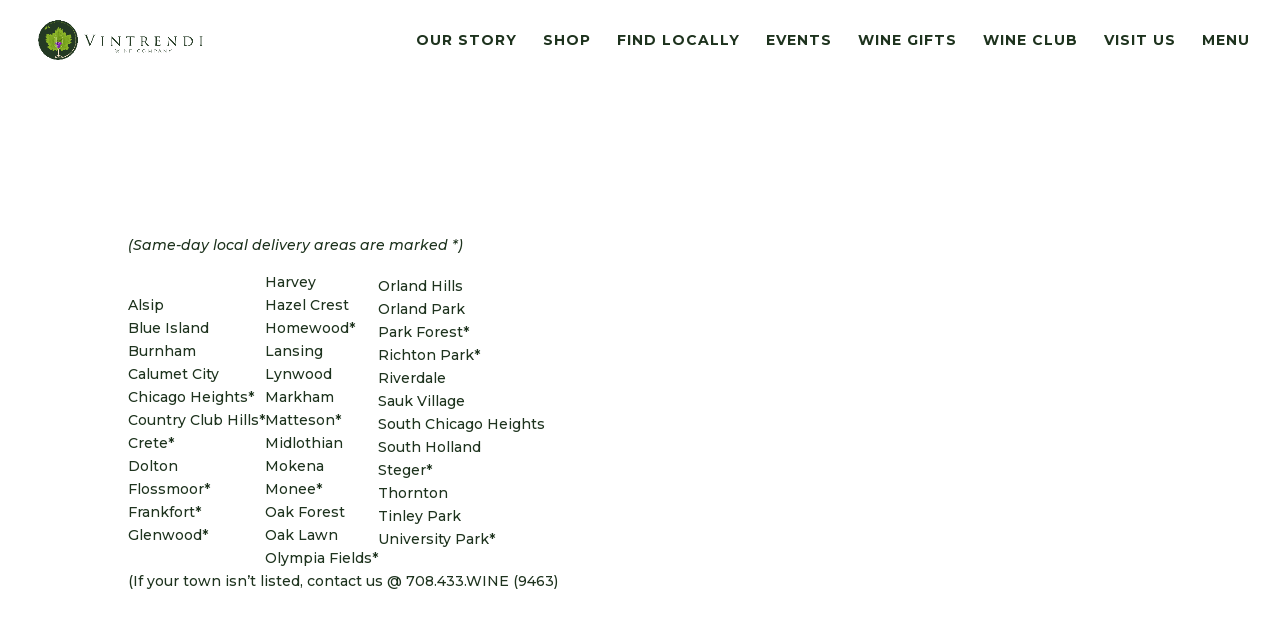

--- FILE ---
content_type: text/css
request_url: https://vintrendiwines.com/wp-content/plugins/trepidation-mobile-head/public/css/trepi-mobile-head-public.css?ver=1.0.0
body_size: 577
content:
/**

 * All of the CSS for your public-facing functionality should be

 * included in this file.

 */

.mobileIcon #icon1, .mobileIcon #icon2, .mobileIcon #icon3, .mobileIcon #icon4, .mobileIcon #icon5, .mobileIcon #icon6
{
max-width: 48px;
width: 48px;
text-align: center;
vertical-align: middle;
}

.mobileIcon
{
	width:100%;
	margin:0 auto;
    max-height: 48px;
    display: flex;
    flex-flow: row wrap;
    justify-content: space-around;
    margin-top: 2px;
    text-align: center;
    -ms-text-justify: distribute-all-lines;
    text-justify: distribute-all-lines;
}

.mobileIcon img
{
text-align: center;
height: 34px;
max-width: 34px;
width: auto;
margin: 0 auto;
margin-top: 7px;
margin-bottom: 7px;
vertical-align: middle;
}

.mobileIcon .fa
{
text-align: center;
font-size: 34px;
margin: 0 auto;
margin-top: 7px;
margin-bottom: 7px;
vertical-align: middle;
color: #ddd;
}

#liholder ul
{
margin: 0 0 0;
}

.mobileIcon .fa:hover
{
color: #fdfdfd;
}



.mobileNavigation
{ width:100%;height:52px;position:absolute;top:0;background-color:#1B2021;z-index:1000;}

body.admin-bar .mobileNavigation{top:32px;}

.mobileContainer
{background-color:#1B2021;margin:auto;}


/*DROP DOWN MENU */ 

#trepdropmenudown #liholder li 
{
list-style-type: none;
list-style: none;
display: block;
width: 200px;
float: right;
padding: 3px;

}

#trepdropmenudown #liholder ul

{
	padding-left: 0;
}

#droptriangle{width:0;height:0;border-style:solid;border-width:0 5px 7px;border-color:transparent transparent #000;}

// .dropdownmenu{display:none;}.dropdownmenu:hover{display:block;}

#trepdropmenudown div
{background-color:transparent;}
#trepdropmenudown li{background-color:transparent;}
#trepdropmenudown{list-style-type:none;padding:0;}
#trepdropmenudown li{padding:10px;list-style-type:none;}

--- FILE ---
content_type: text/css
request_url: https://vintrendiwines.com/wp-content/et-cache/215/et-core-unified-215.min.css?ver=1765575587
body_size: 700
content:
#fbuilder input,#fbuilder textarea,#fbuilder select{color:black;padding:10px}.ahb_m2 #fbuilder .fieldCalendar,#fbuilder .slotsCalendar{margin-top:50px}#fbuilder .large{padding:10px!important}#fbuilder .pbSubmit{border:none;background:#FF6400!important;color:white!important;padding:20px 30px!important;border-radius:50px;font-weight:700;text-transform:uppercase}#fbuilder .pbreak.pb0{display:flex!important;flex-direction:column;align-items:center}input.text,input.title,input[type=text],select,textarea,#fbuilder .fields,#fbuilder .fform{width:100%}.captcha{display:flex;flex-direction:column;align-items:center;margin-top:80px}#fbuilder .top_aligned .fields .dfield{display:flex!important;flex-direction:column;margin-top:10px}.ahb_m2 #fbuilder .slots div a{border:none!important}.ahb_m2 #fbuilder .slots div a:hover{background:#FF6400!important}.ahb_m2 #fbuilder td:not(.ui-datepicker-unselectable) a.ui-state-default.ui-state-active{background:#365536!important}.ahb_m2 #fbuilder td:not(.ui-datepicker-unselectable) a.ui-state-default:hover{background:#243A24!important}.ahb_m2 #fbuilder .ui-datepicker th{background:#da5803!important}#fbuilder,#fbuilder label,#fbuilder span{font-weight:700;text-transform:uppercase!important}.wpcf7,.wpcf7 form{display:flex;width:100%;flex-direction:column;justify-content:flex-start;background-color:var(--green);color:var(--black);margin-bottom:-30px}.wpcf7-form-control.wpcf7-submit{padding:10px 15px;font-weight:600;width:100px;color:white;background:#ff6400;text-transform:uppercase;border-radius:50px}.wpcf7-spinner{display:none}.wpcf7-form p{font-size:14px;margin:10px 0;width:100%;font-weight:700;text-transform:uppercase!important}.wpcf7-form input,.wpcf7-form textarea{border:none;padding:10px 20px;max-width:80vw;max-height:200px;width:100%;margin:5px 0}.btn-con{text-align:center}.et_pb_module.et_pb_menu.et_pb_menu_0_tb_footer.et_pb_bg_layout_dark.et_pb_text_align_left.et_dropdown_animation_fade.et_pb_menu--without-logo.et_pb_menu--style-centered{width:auto}ul#menu-footer-menu-2{justify-content:left}@media only screen and (max-width:968px){.et_pb_section--with-menu .et_pb_module.et_pb_text.et_pb_text_0.et_pb_text_align_center.et_pb_bg_layout_light p{font-size:36px}}

--- FILE ---
content_type: text/css
request_url: https://vintrendiwines.com/wp-content/et-cache/215/et-core-unified-tb-1165-deferred-215.min.css?ver=1765575587
body_size: 894
content:
.et_pb_section_0_tb_footer.et_pb_section{margin-bottom:-50px;background-color:#ff6400!important}.et_pb_row_0_tb_footer,.et_pb_row_1_tb_footer{border-bottom-width:2px;border-bottom-color:#FFFFFF}.et_pb_text_0_tb_footer.et_pb_text,.et_pb_text_1_tb_footer.et_pb_text,.et_pb_text_2_tb_footer.et_pb_text,.et_pb_text_3_tb_footer.et_pb_text,.et_pb_text_4_tb_footer.et_pb_text,.et_pb_text_5_tb_footer.et_pb_text,.et_pb_menu_0_tb_footer.et_pb_menu .nav li ul.sub-menu a,.et_pb_menu_0_tb_footer.et_pb_menu .et_mobile_menu a{color:#FFFFFF!important}.et_pb_text_0_tb_footer,.et_pb_text_3_tb_footer{font-family:'Cinzel',Georgia,"Times New Roman",serif;background-color:RGBA(255,255,255,0);margin-top:0px!important;margin-bottom:0px!important}.et_pb_text_0_tb_footer h1,.et_pb_text_1_tb_footer h1,.et_pb_text_2_tb_footer h1,.et_pb_text_3_tb_footer h1,.et_pb_text_4_tb_footer h1,.et_pb_text_5_tb_footer h1{font-family:'Cinzel',Georgia,"Times New Roman",serif;color:#FFFFFF!important}.et_pb_text_0_tb_footer h3,.et_pb_text_1_tb_footer h3,.et_pb_text_2_tb_footer h3,.et_pb_text_3_tb_footer h3,.et_pb_text_4_tb_footer h3,.et_pb_text_5_tb_footer h3{font-size:18px;color:#FFFFFF!important}.et_pb_text_1_tb_footer,.et_pb_text_2_tb_footer{font-family:'Cinzel',Georgia,"Times New Roman",serif;font-weight:700;font-size:20px;background-color:RGBA(255,255,255,0);margin-top:0px!important;margin-bottom:0px!important}.et_pb_text_1_tb_footer h4{font-family:'Cinzel',Georgia,"Times New Roman",serif;font-weight:700}.et_pb_menu_0_tb_footer.et_pb_menu ul li a{font-family:'Montserrat',Helvetica,Arial,Lucida,sans-serif;font-weight:700;text-decoration:underline;color:#FFFFFF!important}.et_pb_menu_0_tb_footer.et_pb_menu{background-color:RGBA(255,255,255,0)}.et_pb_menu_0_tb_footer.et_pb_menu .nav li ul{background-color:#1e331e!important}.et_pb_menu_0_tb_footer.et_pb_menu .et-menu-nav>ul.upwards li ul,.et_pb_menu_0_tb_footer.et_pb_menu .et_mobile_menu{border-color:#FFFFFF}.et_pb_menu_0_tb_footer.et_pb_menu .nav li ul.sub-menu li.current-menu-item a{color:#1e331e!important}.et_pb_menu_0_tb_footer.et_pb_menu .et_mobile_menu,.et_pb_menu_0_tb_footer.et_pb_menu .et_mobile_menu ul{background-color:#E02B20!important}.et_pb_menu_0_tb_footer .et_pb_menu_inner_container>.et_pb_menu__logo-wrap,.et_pb_menu_0_tb_footer .et_pb_menu__logo-slot{width:25%;max-width:100%}.et_pb_menu_0_tb_footer .et_pb_menu_inner_container>.et_pb_menu__logo-wrap .et_pb_menu__logo img,.et_pb_menu_0_tb_footer .et_pb_menu__logo-slot .et_pb_menu__logo-wrap img{height:auto;max-height:none}.et_pb_menu_0_tb_footer .mobile_nav .mobile_menu_bar:before{font-size:73px;color:#FFFFFF}.et_pb_menu_0_tb_footer .et_pb_menu__icon.et_pb_menu__search-button,.et_pb_menu_0_tb_footer .et_pb_menu__icon.et_pb_menu__close-search-button,.et_pb_menu_0_tb_footer .et_pb_menu__icon.et_pb_menu__cart-button,.et_pb_social_media_follow_0_tb_footer li.et_pb_social_icon a.icon:before{color:#FFFFFF}.et_pb_text_3_tb_footer h4{font-family:'Montserrat',Helvetica,Arial,Lucida,sans-serif;font-weight:500;font-size:16px;line-height:1.3em}.et_pb_text_4_tb_footer{font-family:'Cinzel',Georgia,"Times New Roman",serif;font-size:20px;background-color:RGBA(255,255,255,0);margin-top:0px!important;margin-bottom:0px!important}.et_pb_text_5_tb_footer{line-height:1.3em;font-family:'Montserrat',Helvetica,Arial,Lucida,sans-serif;line-height:1.3em;background-color:RGBA(255,255,255,0);margin-top:0px!important;margin-bottom:0px!important}.et_pb_social_media_follow .et_pb_social_media_follow_network_0_tb_footer.et_pb_social_icon .icon:before,.et_pb_social_media_follow .et_pb_social_media_follow_network_1_tb_footer.et_pb_social_icon .icon:before,.et_pb_social_media_follow .et_pb_social_media_follow_network_2_tb_footer.et_pb_social_icon .icon:before{color:#ff6400}ul.et_pb_social_media_follow_0_tb_footer a.icon{border-radius:50% 50% 50% 50%}ul.et_pb_social_media_follow_0_tb_footer a{border-color:#FFFFFF}body #page-container .et_pb_section ul.et_pb_social_media_follow_0_tb_footer .follow_button{color:#FFFFFF!important;font-family:'Inter',Helvetica,Arial,Lucida,sans-serif!important;background-color:#FFFFFF}body #page-container .et_pb_section ul.et_pb_social_media_follow_0_tb_footer .follow_button:before,body #page-container .et_pb_section ul.et_pb_social_media_follow_0_tb_footer .follow_button:after{display:none!important}.et_pb_social_media_follow_0_tb_footer .et_pb_social_icon a{box-shadow:0px 2px 9px 0px #E09900}.et_pb_social_media_follow_network_0_tb_footer a.icon,.et_pb_social_media_follow_network_1_tb_footer a.icon,.et_pb_social_media_follow_network_2_tb_footer a.icon{background-color:#FFFFFF!important}.et_pb_menu_0_tb_footer.et_pb_module{margin-left:0px!important;margin-right:auto!important}@media only screen and (min-width:981px){.et_pb_menu_0_tb_footer{width:45%}}@media only screen and (max-width:980px){.et_pb_row_0_tb_footer,.et_pb_row_1_tb_footer{border-bottom-width:2px;border-bottom-color:#FFFFFF}.et_pb_menu_0_tb_footer{width:45%}}@media only screen and (max-width:767px){.et_pb_row_0_tb_footer,.et_pb_row_1_tb_footer{border-bottom-width:2px;border-bottom-color:#FFFFFF}.et_pb_row_1_tb_footer,body #page-container .et-db #et-boc .et-l .et_pb_row_1_tb_footer.et_pb_row,body.et_pb_pagebuilder_layout.single #page-container #et-boc .et-l .et_pb_row_1_tb_footer.et_pb_row,body.et_pb_pagebuilder_layout.single.et_full_width_page #page-container #et-boc .et-l .et_pb_row_1_tb_footer.et_pb_row{width:90%}.et_pb_menu_0_tb_footer .et_pb_menu_inner_container>.et_pb_menu__logo-wrap,.et_pb_menu_0_tb_footer .et_pb_menu__logo-slot{width:100%}}

--- FILE ---
content_type: application/javascript
request_url: https://vintrendiwines.com/wp-content/plugins/trepidation-mobile-head/public/js/trepi-menu.js?ver=1.0.0
body_size: 73
content:
function trepitogglediv(id) {
    'use strict';
    var div = document.getElementById(id);
    div.style.display = div.style.display == "block" ? "none" : "block";
}

--- FILE ---
content_type: text/javascript
request_url: https://user.callnowbutton.com/de4ba1ce-10ed-4d3f-acc9-9837fa4bef9f.js
body_size: 186
content:
window.CNB_DATA = {"userId":"9fee54bd-b43c-4eab-a2bd-be6ad730388f","domains":[{"id":"de4ba1ce-10ed-4d3f-acc9-9837fa4bef9f","name":"vintrendiwines.com","type":"FREE","timezone":null,"trackGA":false,"trackConversion":false,"aliases":[],"properties":{"scale":"1","zindex":"2147483647","debug":"false","allowMultipleButtons":"true"}}],"buttons":[],"actions":[],"conditions":[],"options":{"cssLocation":"https://static.callnowbutton.com/css/main.css","jsLocation":"https://static.callnowbutton.com/js/client.js","staticRoot":"https://static.callnowbutton.com","userRoot":"https://user.callnowbutton.com","apiRoot":"https://api.nowbuttons.com","storageType":"GCS"}}
if (window.CNB_DATA) {  var cnb_js_script = document.createElement('script');  cnb_js_script.type = 'text/javascript';  cnb_js_script.async = 'async';  cnb_js_script.src = window.CNB_DATA.options.jsLocation;  var head = document.head || document.getElementsByTagName('head')[0];  head.appendChild(cnb_js_script);}